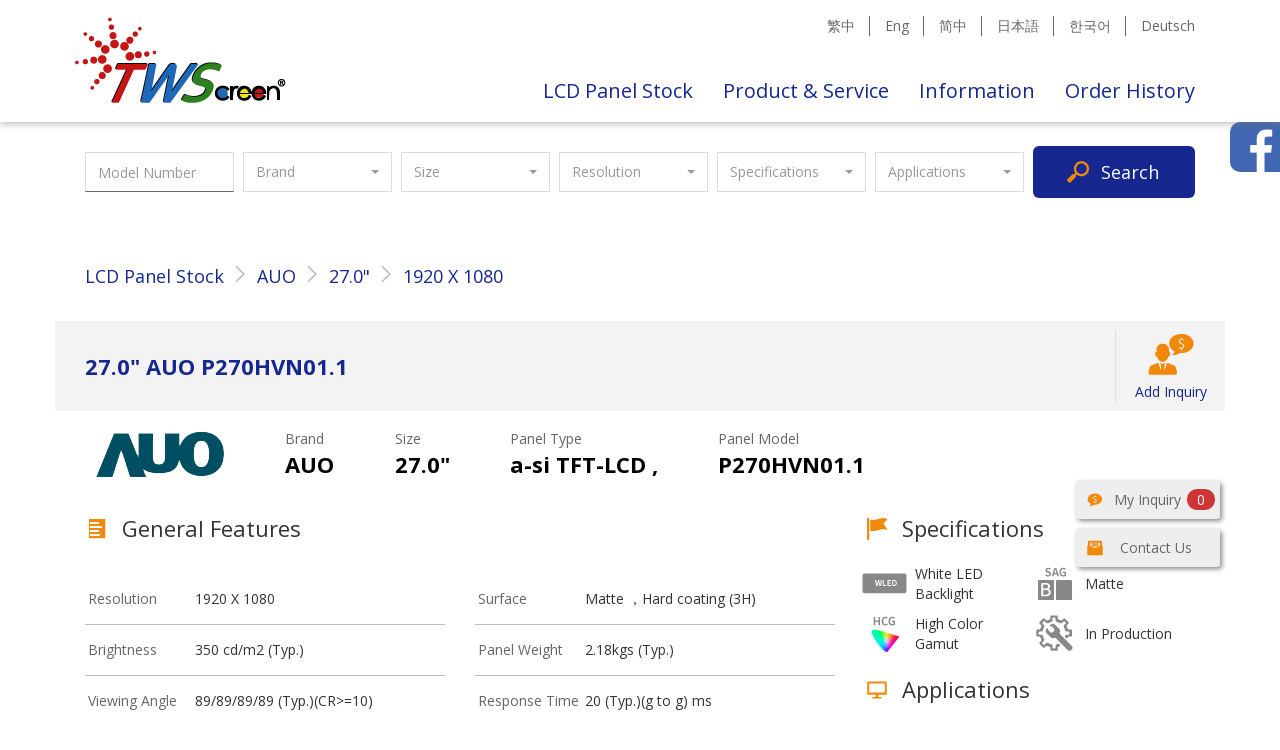

--- FILE ---
content_type: text/html; charset=UTF-8
request_url: https://www.twscreen.com/lcdpanel/23144/auo/p270hvn01.1/27/1920x1080
body_size: 92185
content:
<!DOCTYPE Html>
<Html lang='en'>
	<head>
		<meta charset="utf-8">
		<meta http-equiv="X-UA-Compatible" content="IE=edge">
		<meta name="viewport" content="width=device-width, initial-scale=1.0">
		<title>AUO  27&quot; P270HVN01.1 Specification-Taiwan Screen
</title>
			<meta name="keywords" content=", Light Sensor Board,DVI Cable,OSD KEY Membrane,Projected Capacitive Touch Panel,OCA Bonding OEM,Touch Control Board,self-service kiosk,Assemblying fee,car display,interactive whiteboard,Air Bonding,dP270HVN01.1，27.00&quot;，a-si TFT-LCD ,，1920 X 1080，AUO，P270HVN01.1.pdf,M190ETN01.0,G185HAN01.0,M170ETN01.1,M270HVN02.0,G150XNE-L03,G170ETN01.0,G190EG01 V1,G104XVN01.0,NJ070NA-23A,G065VN01 V2,G104SN03 V5,G1">
		<meta name="csrf-token" content="J6lvquKBD0EVefItfsLaat9FpMgYlT6Re5SOZbPF">
			<meta name="description" content="AUO  27&quot; LCD Panel ，Increase brightness，Add touch，Total solution kits，Customized display，Connector，P270HVN01.1,AUO,Matte,In ProductionHighbrightness LCD Panel,Touch LCD Panel,Raspberry Pi, LCD Module, Graphic LCD Module, TFT LCD, OLED Display, LCD Display, LCD Panels and so on Customized display etc.">
					<meta property="og:type" content="website" />
					<meta property="og:title" content="AUO  27&quot; P270HVN01.1 Specification-Taiwan Screen">
	<meta property="og:url" content="https://www.twscreen.com/lcdpanel/23144/auo/p270hvn01.1/27/1920x1080">
	<meta property="og:site_name" content="Taiwan Screen">
	<meta property="og:description" content="AUO  27&quot; LCD Panel ，Increase brightness，Add touch，Total solution kits，Customized display，Connector，P270HVN01.1,AUO,Matte,In ProductionHighbrightness LCD Panel,Touch LCD Panel,Raspberry Pi, LCD Module, Graphic LCD Module, TFT LCD, OLED Display, LCD Display, LCD Panels and so on Customized display etc.">
					<meta property="og:image" content="https://www.twscreen.com/img/ogimage.png">
			<meta property="og:image:width" content="1200">
			<meta property="og:image:height" content="630">
						<meta property="og:locale" content="en_US" />
						<meta property="og:locale:alternate" content="en_US" />
		<meta property="og:locale:alternate" content="zh_TW" />
		<meta property="og:locale:alternate" content="zh_CN" />
		<meta property="og:locale:alternate" content="ja_JP" />
		<meta property="og:locale:alternate" content="ko_KR" />
		<meta property="og:locale:alternate" content="de_DE" />
		<link rel="canonical" href="https://www.twscreen.com/en/lcdpanel/23144">
			<link rel="alternate" hreflang="en" href="https://www.twscreen.com/en/lcdpanel/23144/auo/p270hvn01.1/27/1920x1080" />
	<link rel="alternate" hreflang="zh-TW" href="https://www.twscreen.com/zh-TW/lcdpanel/23144/auo/p270hvn01.1/27/1920x1080" />
	<link rel="alternate" hreflang="zh-CN" href="https://www.twscreen.com/zh-CN/lcdpanel/23144/auo/p270hvn01.1/27/1920x1080" />
	<link rel="alternate" hreflang="zh" href="https://www.twscreen.com/zh-TW/lcdpanel/23144/auo/p270hvn01.1/27/1920x1080" />
	<link rel="alternate" hreflang="ja" href="https://www.twscreen.com/ja/lcdpanel/23144/auo/p270hvn01.1/27/1920x1080" />
	<link rel="alternate" hreflang="ko" href="https://www.twscreen.com/ko/lcdpanel/23144/auo/p270hvn01.1/27/1920x1080" />
	<link rel="alternate" hreflang="de" href="https://www.twscreen.com/de/lcdpanel/23144/auo/p270hvn01.1/27/1920x1080" />
	<link rel="alternate" hreflang="x-default" href="https://www.twscreen.com/lcdpanel/23144" />
				<link type="image/x-icon" rel="shortcut icon" href="https://www.twscreen.com/favicon.ico">
		<link rel="apple-touch-icon" href="https://www.twscreen.com/img/logo256.png">
		<script> var ISOLDIE = false; </script>
		<!--[if lt IE 10]>
			 <script> var ISOLDIE = true; </script>
		<![endif]-->
		<script>
			 if(ISOLDIE) {
				alert("We do not support IE9 or older browsers, please upgrade your browser.");
				window.location = "http://www.google.com.tw/intl/en/chrome/browser/desktop/";
			 }
		</script>
		<link media="all" type="text/css" rel="stylesheet" href="https://www.twscreen.com/css/app.cssgz?t=1724644681">

		<link media="all" type="text/css" rel="stylesheet" href="https://www.twscreen.com/css/subscribe.css?t=1563213677">

								<!-- Google Tag Manager -->
		<script>(function(w,d,s,l,i){w[l]=w[l]||[];w[l].push({'gtm.start':
		new Date().getTime(),event:'gtm.js'});var f=d.getElementsByTagName(s)[0],
		j=d.createElement(s),dl=l!='dataLayer'?'&l='+l:'';j.async=true;j.src=
		'https://www.googletagmanager.com/gtm.js?id='+i+dl;f.parentNode.insertBefore(j,f);
		})(window,document,'script','dataLayer','GTM-MTRPKGG');</script>
		<!-- End Google Tag Manager -->
					</head>
	<body>
		<!-- Google Tag Manager (noscript) -->
		<noscript><iframe src="https://www.googletagmanager.com/ns.html?id=GTM-MTRPKGG"
		height="0" width="0" style="display:none;visibility:hidden"></iframe></noscript>
		<!-- End Google Tag Manager (noscript) -->
		<!-- Google Tag Manager Must be right after body tag -->
				<div id="floating-fb" class="hidden-print">
	<iframe src="https://www.facebook.com/plugins/page.php?href=https%3A%2F%2Fwww.facebook.com%2FTWScreen2003%2F&tabs=timeline&width=300&height=400&small_header=false&adapt_container_width=true&hide_cover=false&show_facepile=true&appId=550610915347075" width="300" height="400" style="border:none;overflow:hidden" scrolling="no" frameborder="0" allowTransparency="true" allow="encrypted-media"></iframe>
	<div class="fbsidebarbtn"></div>
</div>						<nav class="navbar navbar-default" id="top-banner-navbar">
			<div class="container">
			<!-- Brand and toggle get grouped for better mobile display -->
				<div class="navbar-header">
					<button type="button" class="navbar-toggle collapsed" data-toggle="collapse" data-target="#top-banner-navbar-collapse" aria-expanded="false">
						<span class="sr-only">Toggle navigation</span>
						<span class="icon-bar"></span>
						<span class="icon-bar"></span>
						<span class="icon-bar"></span>
					</button>
					<a class="navbar-brand" href=https://www.twscreen.com title="Taiwan Screen">
						<div class="company-logo">Taiwan Screen</div>
					</a>
				</div>

			<!-- Collect the nav links, forms, and other content for toggling -->
				<div class="collapse navbar-collapse" id="top-banner-navbar-collapse">
					<ul class="nav navbar-nav navbar-right stripe-between color-gray hidden-xs">
							<li><a class="nav-title" href="https://www.twscreen.com/zh-TW/lcdpanel/23144/auo/p270hvn01.1/27/1920x1080">繁中</a></li>
	<li><a class="nav-title" href="https://www.twscreen.com/en/lcdpanel/23144/auo/p270hvn01.1/27/1920x1080">Eng</a></li>
	<li><a class="nav-title" href="https://www.twscreen.com/zh-CN/lcdpanel/23144/auo/p270hvn01.1/27/1920x1080">简中</a></li>
	<li><a class="nav-title" href="https://www.twscreen.com/ja/lcdpanel/23144/auo/p270hvn01.1/27/1920x1080">日本語</a></li>
	<li><a class="nav-title" href="https://www.twscreen.com/ko/lcdpanel/23144/auo/p270hvn01.1/27/1920x1080">한국어</a></li>
	<li><a class="nav-title" href="https://www.twscreen.com/de/lcdpanel/23144/auo/p270hvn01.1/27/1920x1080">Deutsch</a></li>
					</ul>
					<ul class="nav navbar-nav navbar-right stick-to-bottom lang-en">
						<li><a class="nav-title" href=https://www.twscreen.com/lcdpanel/search>LCD Panel Stock</a></li>
						<li class="dropdown">
							<a href="#" class="dropdown-toggle" data-toggle="dropdown" role="button" aria-haspopup="true" aria-expanded="false">Product & Service</a>
							<ul class="dropdown-menu dropdown-menu-left">
																<li><a href="https://www.twscreen.com/otherproduct/type/82">PCAP Touch &amp; RTP Touch (Glass)</a></li>
																<li><a href="https://www.twscreen.com/otherproduct/type/4">Touch Display (PCAP)</a></li>
																<li><a href="https://www.twscreen.com/otherproduct/type/103">Touch Display (RTP)</a></li>
																<li><a href="https://www.twscreen.com/otherproduct/type/70">Smart Touch Panel (HDMI Touch Solution)</a></li>
																<li><a href="https://www.twscreen.com/otherproduct/type/91">Smart Touch Display</a></li>
																<li><a href="https://www.twscreen.com/otherproduct/type/2">LCD Controller Board (AD Board)</a></li>
																<li><a href="https://www.twscreen.com/otherproduct/type/10">LED Backlight Driver Board</a></li>
																<li><a href="https://www.twscreen.com/otherproduct/type/7">LCD Display Kits (Panel + AD Board)</a></li>
																<li><a href="https://www.twscreen.com/otherproduct/type/3">High Brightness  Display</a></li>
															</ul>
						</li>
						<li><a class="nav-title" href=https://www.twscreen.com/news>Information</a></li>
						<li><a class="nav-title" href=https://www.twscreen.com/order-detail>Order History</a></li>
					</ul>
				</div><!-- /.navbar-collapse -->
			</div><!-- /.container-fluid -->
		</nav>
		
		<div id="search-for-more" class="hidden-print">
	<script>
	    var searchbaseurl = "https://www.twscreen.com/lcdpanel/search";
	</script>
	<div class="container">
		<form>
			<div class="input-keyword">
				<input type="text" name="keyword" value="" placeholder="Model Number" title="Model Number">
			</div>
			<div class="select-brand">
				<select class="selectpicker" title="Brand" data-live-search="true">
					<option value="0">All brands</option>
										<option value="4" >AUO</option>
										<option value="19" >Innolux</option>
										<option value="33" >LG Display</option>
										<option value="20" >Samsung</option>
										<option value="5" >HannStar</option>
										<option value="2" >CPT</option>
										<option value="36" >BOE</option>
										<option value="23" >IVO</option>
										<option value="15" >Tianma</option>
										<option value="29" >Hitachi</option>
										<option value="22" >TOSHIBA</option>
										<option value="11" >CMO</option>
										<option value="10" >MITSUBISHI</option>
										<option value="9" >SHARP</option>
										<option value="28" >NEC</option>
										<option value="30" >Panasonic</option>
										<option value="32" >LUMINEQ</option>
										<option value="39" >CEC</option>
										<option value="50" >CSOT</option>
										<option value="59" >JDI</option>
										<option value="3" >PVI</option>
										<option value="8" >NLT</option>
										<option value="6" >KOE</option>
										<option value="179" >hkc</option>
										<option value="178" >lhd</option>
										<option value="177" >edo</option>
										<option value="174" >TWS</option>
										<option value="155" >lg electronics</option>
										<option value="154" >goldstar</option>
										<option value="153" >qisda</option>
										<option value="152" >lg semicon</option>
										<option value="151" >yzgl</option>
										<option value="150" >hantuway</option>
										<option value="149" >rise</option>
										<option value="148" >sdp</option>
										<option value="147" >displayeasy</option>
										<option value="146" >laibao</option>
										<option value="145" >ctc</option>
										<option value="144" >mitsubishi mdti</option>
										<option value="125" >philips</option>
										<option value="123" >toshiba mobile display</option>
										<option value="119" >kopin</option>
										<option value="118" >forhouse</option>
										<option value="117" >jouyuet</option>
										<option value="116" >cdtech</option>
										<option value="115" >alps</option>
										<option value="114" >lg lcd inc.</option>
										<option value="113" >rayken</option>
										<option value="112" >planar</option>
										<option value="111" >zenyo</option>
										<option value="110" >boect</option>
										<option value="109" >hosiden</option>
										<option value="108" >xl</option>
										<option value="107" >sii</option>
										<option value="106" >duobond</option>
										<option value="104" >powertip</option>
										<option value="103" >sti</option>
										<option value="101" >byd</option>
										<option value="100" >UNIPAC</option>
										<option value="99" >giantplus</option>
										<option value="98" >smarterglass</option>
										<option value="97" >nan ya</option>
										<option value="96" >Varitronix</option>
										<option value="95" >edt</option>
										<option value="94" >SONY</option>
										<option value="93" >jct</option>
										<option value="92" >irico</option>
										<option value="91" >funai</option>
										<option value="90" >vitrolight</option>
										<option value="89" >Arima</option>
										<option value="88" >urt</option>
										<option value="87" >lt</option>
										<option value="86" >imes</option>
										<option value="85" >CITIZEN</option>
										<option value="84" >crd</option>
										<option value="83" >truly</option>
										<option value="82" >sebo</option>
										<option value="81" >berise</option>
										<option value="80" >EPSON</option>
										<option value="78" >sva-nec</option>
										<option value="77" >dlc</option>
										<option value="76" >IPS alpha</option>
										<option value="75" >s-lcd</option>
										<option value="74" >Hyundai</option>
										<option value="73" >LITEMAX</option>
										<option value="57" >SMD</option>
										<option value="53" >FUJITSU</option>
										<option value="52" >NONE</option>
										<option value="51" >Pixel Qi</option>
										<option value="49" >CHILIN</option>
										<option value="48" >Hisense</option>
										<option value="47" >ORTUSTECH</option>
										<option value="46" >BriView</option>
										<option value="45" >ROGIN</option>
										<option value="44" >QUANTA</option>
										<option value="43" >RAKEN</option>
										<option value="42" >TPO</option>
										<option value="38" >AU</option>
										<option value="37" >BOE Hydis</option>
										<option value="35" >IBM</option>
										<option value="34" >IDTech</option>
										<option value="31" >CASIO</option>
										<option value="27" >OPTREX</option>
										<option value="26" >SANYO</option>
										<option value="25" >TORISAN</option>
										<option value="24" >KYOCERA</option>
										<option value="21" >TMD</option>
										<option value="18" >AMP</option>
										<option value="17" >aptus</option>
										<option value="16" >Amson</option>
										<option value="13" >Hydis</option>
										<option value="12" >LG Philips</option>
										<option value="7" >Data Image</option>
										<option value="1" >RiT</option>
									</select>
			</div>
			<div class="select-size">
				<select class="selectpicker" title="Size" data-live-search="true">
					<option value="0">All sizes</option>
										<option value="165" >0.2"</option>
										<option value="198" >1.0"</option>
										<option value="168" >1.1"</option>
										<option value="202" >1.5"</option>
										<option value="203" >1.6"</option>
										<option value="204" >1.7"</option>
										<option value="153" >3.5"</option>
										<option value="161" >3.7"</option>
										<option value="154" >4.0"</option>
										<option value="159" >4.1"</option>
										<option value="160" >4.2"</option>
										<option value="151" >4.3"</option>
										<option value="192" >4.4"</option>
										<option value="184" >4.5"</option>
										<option value="193" >4.6"</option>
										<option value="173" >4.7"</option>
										<option value="157" >4.8"</option>
										<option value="191" >4.9"</option>
										<option value="146" >5.0"</option>
										<option value="183" >5.1"</option>
										<option value="179" >5.2"</option>
										<option value="181" >5.3"</option>
										<option value="162" >5.4"</option>
										<option value="155" >5.5"</option>
										<option value="150" >5.6"</option>
										<option value="144" >5.7"</option>
										<option value="180" >5.8"</option>
										<option value="188" >5.9"</option>
										<option value="148" >6.0"</option>
										<option value="176" >6.1"</option>
										<option value="182" >6.2"</option>
										<option value="149" >6.3"</option>
										<option value="1" >6.4"</option>
										<option value="2" >6.5"</option>
										<option value="178" >6.8"</option>
										<option value="195" >6.9"</option>
										<option value="3" >7.0"</option>
										<option value="112" >7.1"</option>
										<option value="4" >7.2"</option>
										<option value="116" >7.3"</option>
										<option value="120" >7.4"</option>
										<option value="5" >7.5"</option>
										<option value="92" >7.7"</option>
										<option value="6" >7.8"</option>
										<option value="76" >7.9"</option>
										<option value="7" >8.0"</option>
										<option value="106" >8.1"</option>
										<option value="110" >8.2"</option>
										<option value="139" >8.3"</option>
										<option value="8" >8.4"</option>
										<option value="9" >8.5"</option>
										<option value="142" >8.7"</option>
										<option value="79" >8.8"</option>
										<option value="10" >8.9"</option>
										<option value="11" >9.0"</option>
										<option value="119" >9.1"</option>
										<option value="77" >9.2"</option>
										<option value="64" >9.4"</option>
										<option value="133" >9.5"</option>
										<option value="12" >9.6"</option>
										<option value="66" >9.7"</option>
										<option value="99" >9.8"</option>
										<option value="13" >10.0"</option>
										<option value="14" >10.1"</option>
										<option value="15" >10.2"</option>
										<option value="127" >10.3"</option>
										<option value="16" >10.4"</option>
										<option value="177" >10.5"</option>
										<option value="63" >10.6"</option>
										<option value="96" >10.8"</option>
										<option value="88" >11.0"</option>
										<option value="72" >11.1"</option>
										<option value="17" >11.3"</option>
										<option value="167" >11.4"</option>
										<option value="18" >11.6"</option>
										<option value="216" >11.8"</option>
										<option value="82" >12.0"</option>
										<option value="19" >12.1"</option>
										<option value="130" >12.2"</option>
										<option value="20" >12.3"</option>
										<option value="128" >12.4"</option>
										<option value="49" >12.5"</option>
										<option value="140" >12.6"</option>
										<option value="166" >12.8"</option>
										<option value="145" >12.9"</option>
										<option value="102" >13.0"</option>
										<option value="21" >13.1"</option>
										<option value="22" >13.3"</option>
										<option value="91" >13.4"</option>
										<option value="59" >13.5"</option>
										<option value="186" >13.6"</option>
										<option value="126" >13.8"</option>
										<option value="213" >13.9"</option>
										<option value="23" >14.0"</option>
										<option value="24" >14.1"</option>
										<option value="78" >14.2"</option>
										<option value="185" >14.3"</option>
										<option value="115" >14.4"</option>
										<option value="98" >14.5"</option>
										<option value="109" >14.9"</option>
										<option value="25" >15.0"</option>
										<option value="52" >15.1"</option>
										<option value="80" >15.2"</option>
										<option value="89" >15.3"</option>
										<option value="26" >15.4"</option>
										<option value="57" >15.5"</option>
										<option value="27" >15.6"</option>
										<option value="85" >15.7"</option>
										<option value="171" >15.8"</option>
										<option value="90" >15.9"</option>
										<option value="48" >16.0"</option>
										<option value="60" >16.1"</option>
										<option value="68" >16.4"</option>
										<option value="74" >16.5"</option>
										<option value="209" >16.6"</option>
										<option value="81" >16.8"</option>
										<option value="28" >17.0"</option>
										<option value="29" >17.1"</option>
										<option value="54" >17.3"</option>
										<option value="131" >17.4"</option>
										<option value="111" >17.5"</option>
										<option value="108" >18.0"</option>
										<option value="30" >18.1"</option>
										<option value="65" >18.4"</option>
										<option value="51" >18.5"</option>
										<option value="31" >19.0"</option>
										<option value="84" >19.1"</option>
										<option value="105" >19.2"</option>
										<option value="117" >19.4"</option>
										<option value="32" >19.5"</option>
										<option value="75" >19.6"</option>
										<option value="58" >19.7"</option>
										<option value="33" >20.0"</option>
										<option value="34" >20.1"</option>
										<option value="113" >20.3"</option>
										<option value="147" >20.7"</option>
										<option value="86" >20.8"</option>
										<option value="138" >20.9"</option>
										<option value="35" >21.0"</option>
										<option value="73" >21.2"</option>
										<option value="53" >21.3"</option>
										<option value="129" >21.4"</option>
										<option value="36" >21.5"</option>
										<option value="83" >21.6"</option>
										<option value="122" >21.8"</option>
										<option value="62" >22.0"</option>
										<option value="95" >22.2"</option>
										<option value="97" >22.5"</option>
										<option value="208" >22.9"</option>
										<option value="37" >23.0"</option>
										<option value="107" >23.1"</option>
										<option value="212" >23.2"</option>
										<option value="211" >23.5"</option>
										<option value="69" >23.6"</option>
										<option value="141" >23.7"</option>
										<option value="38" >23.8"</option>
										<option value="39" >24.0"</option>
										<option value="194" >24.4"</option>
										<option value="101" >24.5"</option>
										<option value="93" >25.0"</option>
										<option value="50" >25.5"</option>
										<option value="40" >26.0"</option>
										<option value="118" >26.5"</option>
										<option value="67" >27.0"</option>
										<option value="56" >27.5"</option>
										<option value="215" >27.6"</option>
										<option value="132" >27.8"</option>
										<option value="61" >28.0"</option>
										<option value="125" >28.1"</option>
										<option value="94" >28.3"</option>
										<option value="70" >28.6"</option>
										<option value="136" >28.7"</option>
										<option value="104" >29.0"</option>
										<option value="114" >29.3"</option>
										<option value="71" >29.5"</option>
										<option value="41" >30.0"</option>
										<option value="42" >30.4"</option>
										<option value="121" >31.0"</option>
										<option value="43" >31.5"</option>
										<option value="87" >32.0"</option>
										<option value="205" >33.0"</option>
										<option value="214" >33.8"</option>
										<option value="44" >34.0"</option>
										<option value="103" >35.0"</option>
										<option value="100" >36.5"</option>
										<option value="137" >36.6"</option>
										<option value="55" >37.0"</option>
										<option value="124" >37.2"</option>
										<option value="199" >37.5"</option>
										<option value="123" >38.0"</option>
										<option value="134" >38.2"</option>
										<option value="45" >39.0"</option>
										<option value="46" >40.0"</option>
										<option value="135" >41.5"</option>
										<option value="47" >42.0"</option>
										<option value="172" >43.0"</option>
										<option value="200" >44.5"</option>
										<option value="163" >46.0"</option>
										<option value="156" >47.0"</option>
										<option value="187" >48.0"</option>
										<option value="210" >48.5"</option>
										<option value="152" >49.0"</option>
										<option value="207" >49.5"</option>
										<option value="217" >55.0"</option>
										<option value="158" >65.0"</option>
										<option value="201" >308.0"</option>
									</select>
			</div>
			<div class="select-resolution">
				<select class="selectpicker" title="Resolution" data-live-search="true">
					<option value="0">All resolutions</option>
										<option value="25" >2560 X 1080</option>
										<option value="24" >400 X 240</option>
										<option value="23" >1920 X 720</option>
										<option value="22" >2560 X 1600</option>
										<option value="21" >1680 X 1050</option>
										<option value="20" >1400 X 1050</option>
										<option value="19" >800 X 1280</option>
										<option value="18" >1440 X 900</option>
										<option value="17" >1280 X 422</option>
										<option value="16" >3280 X 2048</option>
										<option value="15" >1600 X 900</option>
										<option value="14" >1920 X 1200</option>
										<option value="13" >640 X 480</option>
										<option value="12" >1600 X 1200</option>
										<option value="11" >1024 X 768</option>
										<option value="10" >800 X 600</option>
										<option value="9" >1024 X 600</option>
										<option value="8" >1280 X 800</option>
										<option value="7" >1280 X 1024</option>
										<option value="6" >1366 X 768</option>
										<option value="5" >1920 X 1080</option>
										<option value="4" >800 X 480</option>
										<option value="3" >1280 X 768</option>
										<option value="2" >480 X 234</option>
										<option value="27" >3840 X 2160</option>
										<option value="28" >1280 X 248</option>
										<option value="29" >2048 X 1536</option>
										<option value="30" >1024 X 576</option>
										<option value="31" >1600 X 768</option>
										<option value="32" >1280 X 720</option>
										<option value="33" >2880 X 1620</option>
										<option value="34" >3000 X 2000</option>
										<option value="35" >1920 X 360</option>
										<option value="36" >640 X 220</option>
										<option value="37" >1680 X 342</option>
										<option value="38" >400 X 234</option>
										<option value="39" >1366 X 254</option>
										<option value="40" >1920 X 540</option>
										<option value="41" >854 X 480</option>
										<option value="42" >5120 X 2880</option>
										<option value="43" >600 X 800</option>
										<option value="44" >1200 X 1920</option>
										<option value="45" >800 X 256</option>
										<option value="46" >2560 X 1440</option>
										<option value="47" >768 X 1024</option>
										<option value="48" >640 X 240</option>
										<option value="49" >640 X 468</option>
										<option value="50" >1152 X 768</option>
										<option value="51" >1366 X 378</option>
										<option value="52" >640 X 234</option>
										<option value="53" >480 X 220</option>
										<option value="54" >3440 X 1440</option>
										<option value="55" >320 X 234</option>
										<option value="56" >640 X 200</option>
										<option value="57" >1920 X 340</option>
										<option value="58" >480 X 240</option>
										<option value="59" >1280 X 645</option>
										<option value="60" >2160 X 1440</option>
										<option value="61" >720 X 480</option>
										<option value="62" >1536 X 2048</option>
										<option value="63" >1200 X 1600</option>
										<option value="64" >466 X 350</option>
										<option value="65" >2560 X 2048</option>
										<option value="66" >1440 X 960</option>
										<option value="67" >1920 X 480</option>
										<option value="68" >480 X 800</option>
										<option value="69" >1280 X 960</option>
										<option value="70" >1920 X 1280</option>
										<option value="71" >1280 X 480</option>
										<option value="72" >1280 X 600</option>
										<option value="73" >1280 X 390</option>
										<option value="74" >2400 X 1600</option>
										<option value="75" >960 X 540</option>
										<option value="76" >2736 X 1824</option>
										<option value="77" >1680 X 945</option>
										<option value="78" >1280 X 320</option>
										<option value="79" >1920 X 708</option>
										<option value="80" >1792 X 768</option>
										<option value="81" >1920 X 710</option>
										<option value="82" >1680 X 472</option>
										<option value="83" >512 X 128</option>
										<option value="84" >1920 X 1920</option>
										<option value="85" >1280 X 505</option>
										<option value="86" >822 X 260</option>
										<option value="87" >3200 X 1800</option>
										<option value="88" >600 X 1024</option>
										<option value="89" >1080 X 1920</option>
										<option value="90" >1600 X 1024</option>
										<option value="91" >4096 X 2160</option>
										<option value="92" >1366 X 232</option>
										<option value="93" >1024 X 502</option>
										<option value="94" >320 X 240</option>
										<option value="95" >1366 X 1024</option>
										<option value="96" >1200 X 900</option>
										<option value="97" >2880 X 1800</option>
										<option value="98" >900 X 1440</option>
										<option value="99" >1366 X 475</option>
										<option value="100" >480 X 210</option>
										<option value="101" >1280 X 854</option>
										<option value="102" >1920 X 570</option>
										<option value="103" >2560 X 1616</option>
										<option value="104" >720 X 1280</option>
										<option value="105" >480 X 468</option>
										<option value="106" >2048 X 1152</option>
										<option value="107" >2048 X 2048</option>
										<option value="108" >1440 X 540</option>
										<option value="109" >1366 X 374</option>
										<option value="110" >1024 X 273</option>
										<option value="111" >1024 X 310</option>
										<option value="112" >1920 X 388</option>
										<option value="113" >1920 X 502</option>
										<option value="114" >800 X 300</option>
										<option value="115" >1600 X 2560</option>
										<option value="116" >480 X 640</option>
										<option value="117" >640 X 400</option>
										<option value="118" >1366 X 256</option>
										<option value="119" >1366 X 400</option>
										<option value="120" >536 X 328</option>
										<option value="121" >960 X 1280</option>
										<option value="122" >640 X 640</option>
										<option value="123" >1920 X 510</option>
										<option value="124" >852 X 480</option>
										<option value="125" >1366 X 384</option>
										<option value="126" >1366 X 415</option>
										<option value="127" >1366 X 800</option>
										<option value="128" >480 X 320</option>
										<option value="129" >1920 X 290</option>
										<option value="130" >1280 X 242</option>
										<option value="131" >1280 X 120</option>
										<option value="132" >2048 X 2560</option>
										<option value="133" >960 X 960</option>
										<option value="134" >2880 X 1920</option>
										<option value="135" >1366 X 419</option>
										<option value="136" >1050 X 1400</option>
										<option value="137" >1200 X 800</option>
										<option value="138" >1920 X 358</option>
										<option value="139" >1920 X 560</option>
										<option value="141" >2560 X 1700</option>
										<option value="142" >520 X 288</option>
										<option value="143" >1440 X 2560</option>
										<option value="144" >480 X 272</option>
										<option value="145" >560 X 220</option>
										<option value="146" >240 X 320</option>
										<option value="147" >480 X 854</option>
										<option value="148" >540 X 960</option>
										<option value="149" >38403 X 2160</option>
										<option value="150" >768 X 1280</option>
										<option value="151" >240 X 128</option>
										<option value="152" >7680 X 4320</option>
										<option value="153" >428 X 240</option>
										<option value="154" >480 X 360</option>
										<option value="155" >1024 X 480</option>
										<option value="156" >320 X 200</option>
										<option value="157" >768 X 128</option>
										<option value="158" >480 X 290</option>
										<option value="159" >256 X 64</option>
										<option value="160" >128 X 128</option>
										<option value="161" >800 X 92</option>
										<option value="162" >1920 X 1080</option>
										<option value="163" >480 X 480</option>
										<option value="164" >320 X 220</option>
										<option value="165" >1280 X 400</option>
										<option value="166" >1280 X 540</option>
										<option value="167" >256 X 128</option>
										<option value="168" >1800 X 1080</option>
										<option value="169" >160 X 128</option>
										<option value="170" >1280 X 370</option>
										<option value="171" >2560 X 1536</option>
										<option value="172" >1280 X 512</option>
										<option value="173" >1280 X 420</option>
										<option value="174" >1920 X 1080</option>
										<option value="175" >400 X 96</option>
										<option value="176" >1920 X 1152</option>
										<option value="177" >3840 X 720</option>
										<option value="178" >320 X 150</option>
										<option value="179" >640 X 350</option>
										<option value="180" >240 X 64</option>
										<option value="181" >320 X 96</option>
										<option value="182" >640 X 360</option>
										<option value="183" >960 X 640</option>
										<option value="184" >720 X 240</option>
										<option value="185" >257 X 240</option>
										<option value="186" >960 X 160</option>
										<option value="187" >888 X 408</option>
										<option value="188" >432 X 96</option>
										<option value="189" >719 X 234</option>
										<option value="190" >240 X 240</option>
										<option value="191" >1366 X 238</option>
										<option value="192" >1680 X 340</option>
										<option value="193" >1920 X 132</option>
										<option value="194" >4096 X 2304</option>
										<option value="195" >1920 X 158</option>
										<option value="196" >3840 X 1600</option>
										<option value="197" >1620 X 1080</option>
										<option value="198" >320 X 320</option>
										<option value="199" >5120 X 2160</option>
										<option value="200" >5120 X 1440</option>
										<option value="201" >840 X 480</option>
										<option value="202" >3840 X 1080</option>
										<option value="203" >3840 X 160</option>
										<option value="204" >720 X 720</option>
										<option value="205" >2880 X 158</option>
										<option value="206" >1920 X 165</option>
										<option value="207" >3240 X 2160</option>
										<option value="208" >1280 X 272</option>
										<option value="209" >2160 X 1080</option>
										<option value="210" >1280 X 640</option>
										<option value="211" >1366 X 912</option>
										<option value="212" >2340 X 1080</option>
										<option value="213" >720167 X 1920</option>
										<option value="214" >2000277 X 3000</option>
										<option value="215" >54054 X 1920</option>
										<option value="216" >800149 X 1280</option>
										<option value="217" >1080127 X 1920</option>
										<option value="218" >480134 X 800</option>
										<option value="219" >800217 X 480</option>
										<option value="220" >1080141 X 1920</option>
										<option value="221" >7682105 X 10242</option>
										<option value="222" >1824267 X 2736</option>
										<option value="223" >768129 X 1366</option>
										<option value="224" >1440109 X 3440</option>
										<option value="225" >1080102 X 1920</option>
										<option value="226" >800113 X 1280</option>
										<option value="227" >1600235 X 2400</option>
										<option value="228" >2160283 X 3840</option>
										<option value="229" >108055 X 1920</option>
										<option value="230" >768123 X 1024</option>
										<option value="231" >600119 X 800</option>
										<option value="232" >1920283 X 1200</option>
										<option value="233" >1280150 X 800</option>
										<option value="234" >1080218 X 1920</option>
										<option value="235" >1200100 X 1920</option>
										<option value="236" >216090 X 3840</option>
										<option value="237" >768135 X 1366</option>
										<option value="238" >768112 X 1366</option>
										<option value="239" >1280153 X 960</option>
										<option value="240" >60096 X 800</option>
										<option value="241" >720200 X 1920</option>
										<option value="242" >600125 X 800</option>
										<option value="243" >2160332 X 3840</option>
										<option value="244" >234125 X 480</option>
										<option value="245" >480194 X 840</option>
										<option value="246" >1080137 X 1920</option>
										<option value="247" >108046 X 1920</option>
										<option value="248" >102486 X 1280</option>
										<option value="249" >1080139 X 1920</option>
										<option value="250" >720594 X 1920</option>
										<option value="251" >480188 X 800</option>
										<option value="252" >108089 X 1920</option>
										<option value="253" >6447 X 240</option>
										<option value="254" >1440185 X 2160</option>
										<option value="255" >108045 X 1920</option>
										<option value="256" >480133 X 800</option>
										<option value="257" >120090 X 1920</option>
										<option value="258" >2400508 X 3840</option>
										<option value="259" >600148 X 1024</option>
										<option value="260" >768118 X 1366</option>
										<option value="261" >515157 X 1920</option>
										<option value="262" >1280296 X 720</option>
										<option value="263" >1440108 X 2560</option>
										<option value="264" >76885 X 1024</option>
										<option value="265" >108081 X 1920</option>
										<option value="266" >2160103 X 3840</option>
										<option value="267" >600169 X 1024</option>
										<option value="268" >480116 X 800</option>
										<option value="269" >120094 X 1920</option>
										<option value="270" >80098 X 1280</option>
										<option value="271" >1080157 X 1920</option>
										<option value="272" >1504201 X 2256</option>
										<option value="273" >1080166 X 1920</option>
										<option value="274" >1440106 X 3440</option>
										<option value="275" >1920423 X 1080</option>
										<option value="276" >1200224 X 1920</option>
										<option value="277" >102490 X 1280</option>
										<option value="278" >1920225 X 1200</option>
										<option value="279" >144084 X 2304</option>
										<option value="280" >480107 X 640</option>
										<option value="281" >272131 X 480</option>
										<option value="282" >480141 X 640</option>
										<option value="283" >720163 X 1280</option>
										<option value="284" >108051 X 1920</option>
										<option value="285" >848 X 848</option>
										<option value="286" >768100 X 1366</option>
										<option value="287" >1440210 X 2560</option>
										<option value="288" >1280 X 92</option>
										<option value="289" >3840 X 1100</option>
										<option value="290" >1080 X 1080</option>
										<option value="291" >1080 X 880</option>
										<option value="292" >2240 X 1400</option>
										<option value="293" >1920 X 515</option>
										<option value="294" >2000 X 1200</option>
										<option value="295" >800 X 800</option>
										<option value="296" >1520 X 720</option>
										<option value="297" >2176 X 1600</option>
										<option value="298" >2048120 X 1536</option>
										<option value="299" >3840 X 2400</option>
										<option value="300" >2560 X 720</option>
										<option value="301" >2880 X 2560</option>
										<option value="302" >2256 X 1504</option>
									</select>
			</div>
			<div class="select-spec">
				<select class="selectpicker" title="Specifications" data-live-search="true">
					<option value="0">All specifications</option>
										<option value="37" >Full HD</option>
										<option value="1" >High Color Gamut</option>
										<option value="2" >Matte</option>
										<option value="3" >Glossy</option>
										<option value="4" >Wide View Angle</option>
										<option value="5" >Landscape Type</option>
										<option value="6" >Ultra Hight Brightness</option>
										<option value="7" >White LED Backlight</option>
										<option value="8" >Wide Temperature</option>
										<option value="9" >Bar Display</option>
										<option value="10" >360 Reverse</option>
										<option value="11" >180 Reverse</option>
										<option value="12" >Vibration Resistance</option>
										<option value="13" >3D Display</option>
										<option value="14" >Portrait Type</option>
										<option value="15" >Lamp &gt; 50K Hours</option>
										<option value="16" >Lamp &gt; 70K Hours</option>
										<option value="17" >120Hz</option>
										<option value="18" >Wide Aspect Ratio</option>
										<option value="19" >eDP Interface</option>
										<option value="20" >Adobe RGB</option>
										<option value="21" >RGB LED Back Light</option>
										<option value="22" >IPS</option>
										<option value="23" >S-IPS</option>
										<option value="24" >In Production</option>
										<option value="36" >4K2K</option>
										<option value="25" >Signal Interface Reverse</option>
									</select>
			</div>
			<div class="select-application">
				<select class="selectpicker" title="Applications" data-live-search="true">
					<option value="0">All applications</option>
										<option value="48" >Slot Machine</option>
										<option value="47" >AD Computer</option>
										<option value="46" >Rugged Computer</option>
										<option value="45" >POS</option>
										<option value="44" >Instrumentation</option>
										<option value="43" >Sports Equipment</option>
										<option value="42" >Learning Materials</option>
										<option value="41" >Communication</option>
										<option value="39" >Appliances</option>
										<option value="38" >Counter</option>
										<option value="37" >Ad screen</option>
										<option value="36" >Whiteboard</option>
										<option value="35" >Transparent panel</option>
										<option value="34" >TV Wall</option>
										<option value="33" >E-book</option>
										<option value="31" >Internet Phone</option>
										<option value="29" >Handheld TV</option>
										<option value="28" >Navigation Equipment</option>
										<option value="27" >Photo Printer</option>
										<option value="26" >Handheld Device</option>
										<option value="25" >PDA</option>
										<option value="24" >Digital Video</option>
										<option value="23" >Smart Watch</option>
										<option value="22" >Smart Bracelet</option>
										<option value="21" >Digital Camera</option>
										<option value="20" >Mobile Phone</option>
										<option value="19" >Door Phone</option>
										<option value="18" >Medical</option>
										<option value="17" >Game Console</option>
										<option value="16" >Projector</option>
										<option value="15" >KIOSK</option>
										<option value="14" >DVD Player</option>
										<option value="13" >Digital Photo Frame</option>
										<option value="10" >MID</option>
										<option value="8" >MP4</option>
										<option value="7" >Tablet Computer</option>
										<option value="6" >Industrial PC</option>
										<option value="5" >TV</option>
										<option value="4" >Monitor</option>
										<option value="3" >Car TV</option>
										<option value="2" >Net Book </option>
										<option value="1" >Laptop</option>
									</select>
			</div>
			<div class="search-button">
				<div class="search-icon"></div>
				<button type="button" class="btn btn-default submit">Search</button>
			</div>
		</form>
	</div>
</div><div id="panel-information" itemscope itemtype="http://schema.org/Product" data-id="23144" data-pn="P270HVN01.1">
	<meta itemprop="url" content="https://www.twscreen.com/lcdpanel/23144/auo/p270hvn01.1/27/1920x1080" />
	<div class="container">
		<ol class="breadcrumb hidden-print" itemscope itemtype="http://schema.org/BreadcrumbList">
			<li itemprop="itemListElement" itemscope itemtype="http://schema.org/ListItem"><a itemprop="item" href="https://www.twscreen.com/lcdpanel/search"><span itemprop="name">LCD Panel Stock</span></a><meta itemprop="position" content="1" /></li>
			<li itemprop="itemListElement" itemscope itemtype="http://schema.org/ListItem"><a itemprop="item" href="https://www.twscreen.com/lcdpanel/search?brand=4"><span itemprop="name">AUO</span></a><meta itemprop="position" content="2" /></li>
			<li itemprop="itemListElement" itemscope itemtype="http://schema.org/ListItem"><a itemprop="item" href="https://www.twscreen.com/lcdpanel/search?brand=4&amp;size=67"><span itemprop="name">27.0"</span></a><meta itemprop="position" content="3" /></li>
			<li itemprop="itemListElement" itemscope itemtype="http://schema.org/ListItem"><a itemprop="item" href="https://www.twscreen.com/lcdpanel/search?brand=4&amp;size=67&amp;resolution=5"><span itemprop="name">1920 X 1080</span></a><meta itemprop="position" content="4" /></li>
		</ol>
		<div class="panel-title">
			<div class="panel-name" itemprop="name"><h1>27.0&quot; AUO P270HVN01.1</h1></div>
						<div class="ask-price hidden-xs hidden-print" title="Add Inquiry" data-id="23144" data-pn="P270HVN01.1">
				<div class="ask-price-icon"></div>
				<div>Add Inquiry</div>
			</div>
		</div>
		<div class="panel-main-info">
						<meta itemprop="logo" content="https://d15at2k9hv3r3i.cloudfront.net/brandimages/auo.png" />
			<div class="brand-logo hidden-md hidden-sm hidden-xs" data-url="https://d15at2k9hv3r3i.cloudfront.net/brandimages/auo.png"></div>
						<div class="brand">
				<div class="title">Brand</div>
				<div class="value" itemprop="brand">AUO</div>
			</div>
			<div class="size" itemprop="additionalProperty" itemscope itemtype="http://schema.org/PropertyValue">
				<div class="title" itemprop="name">Size</div>
				<div class="value" itemprop="value">27.0"</div>
			</div>
			<div class="panel-type">
				<div class="title">Panel Type</div>
				<div class="value" itemprop="category">a-si TFT-LCD ,</div>
			</div>
			<div class="panel-serial">
				<div class="title">Panel Model</div>
				<div class="value" itemprop="model">P270HVN01.1</div>
			</div>
									<div class="ask-price hidden-sm hidden-md hidden-lg hidden-print alone" title="Add Inquiry" data-id="23144" data-pn="P270HVN01.1">
				<div class="ask-price-icon"></div>
				<div>Add Inquiry</div>
			</div>
		</div>
		<div class="panel-feature lang-en">
			<div class="panel-general-feature">
				<div class="panel-general-feature-title">General Features</div>
				<div class="panel-general-feature-content">	
									
					<div class="panel-general-feature-left">
																		<div class="panel-general-feature-item" itemprop="additionalProperty" itemscope itemtype="http://schema.org/PropertyValue">
							<div class="title" itemprop="name">Resolution</div>
							<div class="value" itemprop="value">1920 X 1080</div>
						</div>
																								<div class="panel-general-feature-item" itemprop="additionalProperty" itemscope itemtype="http://schema.org/PropertyValue">
							<div class="title" itemprop="name">Brightness</div>
							<div class="value" itemprop="value">350 cd/m2 (Typ.)</div>
						</div>
																								<div class="panel-general-feature-item" itemprop="additionalProperty" itemscope itemtype="http://schema.org/PropertyValue">
							<div class="title" itemprop="name">Viewing Angle</div>
							<div class="value" itemprop="value">89/89/89/89 (Typ.)(CR&gt;=10) </div>
						</div>
																								<div class="panel-general-feature-item" itemprop="additionalProperty" itemscope itemtype="http://schema.org/PropertyValue">
							<div class="title" itemprop="name">Contrast Ratio</div>
							<div class="value" itemprop="value">3000:1 (Typ.) (tm)  </div>
						</div>
																								<div class="panel-general-feature-item" itemprop="additionalProperty" itemscope itemtype="http://schema.org/PropertyValue">
							<div class="title" itemprop="name">Display Colors</div>
							<div class="value" itemprop="value">16.7m , 90% ntsc</div>
						</div>
																								<div class="panel-general-feature-item" itemprop="additionalProperty" itemscope itemtype="http://schema.org/PropertyValue">
							<div class="title" itemprop="name">Pixel Format</div>
							<div class="value" itemprop="value">RGB Vertical Stripe  </div>
						</div>
																								<div class="panel-general-feature-item" itemprop="additionalProperty" itemscope itemtype="http://schema.org/PropertyValue">
							<div class="title" itemprop="name">Display Area</div>
							<div class="value" itemprop="value">597.6 X 336.15(mm)</div>
						</div>
																														<div class="panel-general-feature-item" itemprop="additionalProperty" itemscope itemtype="http://schema.org/PropertyValue">
							<div class="title" itemprop="name">Display Mode</div>
							<div class="value" itemprop="value">amva， Normally Black ， Transmissive </div>
						</div>
																								<div class="panel-general-feature-item" itemprop="additionalProperty" itemscope itemtype="http://schema.org/PropertyValue">
							<div class="title" itemprop="name">Lamp Type</div>
							<div class="value" itemprop="value">WLED  15s4p  , 30k Hours  ,  Without Driver </div>
						</div>
																														<div class="panel-general-feature-item" itemprop="additionalProperty" itemscope itemtype="http://schema.org/PropertyValue">
							<div class="title" itemprop="name">Outline Size</div>
							<div class="value" itemprop="value">613.6 X 356.85 X 10.5(mm)</div>
						</div>
																	</div>
					<div class="panel-general-feature-right">
																														<div class="panel-general-feature-item" itemprop="additionalProperty" itemscope itemtype="http://schema.org/PropertyValue">
							<div class="title" itemprop="name">Surface</div>
							<div class="value" itemprop="value"> Matte ，Hard coating (3H)</div>
						</div>
																														<div class="panel-general-feature-item">
							<div class="title">Panel Weight</div>
							<div class="value" itemprop="weight">2.18kgs (Typ.) </div>
						</div>
																														<div class="panel-general-feature-item" itemprop="additionalProperty" itemscope itemtype="http://schema.org/PropertyValue">
							<div class="title" itemprop="name">Response Time</div>
							<div class="value" itemprop="value">20 (Typ.)(g to g) ms</div>
						</div>
																														<div class="panel-general-feature-item" itemprop="additionalProperty" itemscope itemtype="http://schema.org/PropertyValue">
							<div class="title" itemprop="name">Frequency</div>
							<div class="value" itemprop="value">60Hz </div>
						</div>
																														<div class="panel-general-feature-item" itemprop="additionalProperty" itemscope itemtype="http://schema.org/PropertyValue">
							<div class="title" itemprop="name">Signal Interface</div>
							<div class="value" itemprop="value">LVDS (2 ch, 8-bit) , 30 pins , </div>
						</div>
																														<div class="panel-general-feature-item" itemprop="additionalProperty" itemscope itemtype="http://schema.org/PropertyValue">
							<div class="title" itemprop="name">Input Voltage</div>
							<div class="value" itemprop="value">5.0v (Typ.)</div>
						</div>
																														<div class="panel-general-feature-item" itemprop="additionalProperty" itemscope itemtype="http://schema.org/PropertyValue">
							<div class="title" itemprop="name">Environment</div>
							<div class="value" itemprop="value">Operating Temp.: 0 ~ 50°c; Storage Temp.: -20 ~ 60°c;</div>
						</div>
																														<div class="panel-general-feature-item" itemprop="additionalProperty" itemscope itemtype="http://schema.org/PropertyValue">
							<div class="title" itemprop="name">Current State</div>
							<div class="value" itemprop="value"> In Production </div>
						</div>
																							</div>
				</div>
			</div>
			<div class="panel-other-information">
				<div class="panel-specifications">
					<div class="panel-specifications-title">Specifications</div>
					<div class="panel-specifications-content">
													<div class="panel-specifications-item">
								<div class="image hidden-print" data-url="https://d15at2k9hv3r3i.cloudfront.net/specimages/white-led-backlight.png"></div>
								<div class="title">White LED Backlight</div>
							</div>
													<div class="panel-specifications-item">
								<div class="image hidden-print" data-url="https://d15at2k9hv3r3i.cloudfront.net/specimages/matte.png"></div>
								<div class="title">Matte</div>
							</div>
													<div class="panel-specifications-item">
								<div class="image hidden-print" data-url="https://d15at2k9hv3r3i.cloudfront.net/specimages/high-color-gamut.png"></div>
								<div class="title">High Color Gamut</div>
							</div>
													<div class="panel-specifications-item">
								<div class="image hidden-print" data-url="https://d15at2k9hv3r3i.cloudfront.net/specimages/in-production.png"></div>
								<div class="title">In Production</div>
							</div>
											</div>
				</div>
				<div class="panel-applications">
					<div class="panel-applications-title">Applications</div>
					<div class="panel-applications-content">
											</div>
				</div>
			</div>
		</div>
	</div>
</div>


<div class="browsing-history-title"><span>Browsing History</span></div>
<div id="browsing-history" class="container">
	<div class="browsing-content">
		<div class="browsing-more"><a href="https://www.twscreen.com/browsing-history"><div>More...</div></a></div>
	</div>
</div>
<div class="browsing-history-footer orange-line"></div>


<div id="other-product-hot-sale">
	<div class="container">
		<div class="title">Hot Product</div>
		<div class="other-product-list">
											<div class="other-product-block" href="https://www.twscreen.com/otherproduct/24599/tws/ad-l037d/0/-LCD-Controller-Board-(AD-Board)">
									<div class="type-title-block hidden-xs">
						<a href="https://www.twscreen.com/otherproduct/type/2">
							<div class="type-title">LCD Controller Board (AD Board)</div>
						</a>
					</div>
					<div class="image">
						<a class="title" href="https://www.twscreen.com/otherproduct/24599/tws/ad-l037d/0/-LCD-Controller-Board-(AD-Board)"><img src="https://d15at2k9hv3r3i.cloudfront.net/2023013108161163d8ce4bdc7f0/n.jpg" alt="AD-L037D"></a>
						<div class="brand-size-block hidden-xs">
																				</div>
					</div>
					<div class="info">
						<a class="type-title visible-xs" href="https://www.twscreen.com/otherproduct/type/2">LCD Controller Board (AD Board)</a>
						<a class="title" href="https://www.twscreen.com/otherproduct/24599/tws/ad-l037d/0/-LCD-Controller-Board-(AD-Board)">AD-L037D</a>
						<div class="value  hidden-xs">Support to 1920 X 1080 @ 60 Hz.<br>
Dual port 6/8 bits LVDS<br>
VGA.HDMI.DP.Audio phone jack</div>
					</div>
				</div>
											<div class="other-product-block" href="https://www.twscreen.com/otherproduct/24908/21.5displaykits/21.5/-LCD-Display-Kits-(Panel-+-AD-Board)">
									<div class="type-title-block hidden-xs">
						<a href="https://www.twscreen.com/otherproduct/type/7">
							<div class="type-title">LCD Display Kits (Panel + AD Board)</div>
						</a>
					</div>
					<div class="image">
						<a class="title" href="https://www.twscreen.com/otherproduct/24908/21.5displaykits/21.5/-LCD-Display-Kits-(Panel-+-AD-Board)"><img src="https://d15at2k9hv3r3i.cloudfront.net/20250116030318678876f6f3179/n.jpg" alt="21.5 DISPLAY KITS"></a>
						<div class="brand-size-block hidden-xs">
																					<div class="size">21.5"</div>
													</div>
					</div>
					<div class="info">
						<a class="type-title visible-xs" href="https://www.twscreen.com/otherproduct/type/7">LCD Display Kits (Panel + AD Board)</a>
						<a class="title" href="https://www.twscreen.com/otherproduct/24908/21.5displaykits/21.5/-LCD-Display-Kits-(Panel-+-AD-Board)">21.5 DISPLAY KITS</a>
						<div class="value  hidden-xs"><b>Resolution:</b> 21.5" 1920 x 1080
<b>Brightness:</b> 250 ~ 1,000 (typ)cd/㎡
HDMI / VGA / DVI / DP Input</div>
					</div>
				</div>
											<div class="other-product-block" href="https://www.twscreen.com/otherproduct/21557/8.4rtptouch/8.4/-Touch-Display">
									<div class="type-title-block hidden-xs">
						<a href="https://www.twscreen.com/otherproduct/type/103">
							<div class="type-title">Touch Display (RTP)</div>
						</a>
					</div>
					<div class="image">
						<a class="title" href="https://www.twscreen.com/otherproduct/21557/8.4rtptouch/8.4/-Touch-Display"><img src="https://d15at2k9hv3r3i.cloudfront.net/2025011602464967887319b3061/n.jpg" alt="8.4 RTP TOUCH"></a>
						<div class="brand-size-block hidden-xs">
																					<div class="size">8.4"</div>
													</div>
					</div>
					<div class="info">
						<a class="type-title visible-xs" href="https://www.twscreen.com/otherproduct/type/103">Touch Display (RTP)</a>
						<a class="title" href="https://www.twscreen.com/otherproduct/21557/8.4rtptouch/8.4/-Touch-Display">8.4 RTP TOUCH</a>
						<div class="value  hidden-xs">8.4" 800 x 600 / 1024 x 768<br>
<b>Brightness：</b>450 ~ 1,000 (typ)cd/㎡<br>
<b>Interface：</b>LVDS</div>
					</div>
				</div>
											<div class="other-product-block" href="https://www.twscreen.com/otherproduct/12401/15.6pcaptouch/15.6/-Touch-Display">
									<div class="type-title-block hidden-xs">
						<a href="https://www.twscreen.com/otherproduct/type/4">
							<div class="type-title">Touch Display (PCAP)</div>
						</a>
					</div>
					<div class="image">
						<a class="title" href="https://www.twscreen.com/otherproduct/12401/15.6pcaptouch/15.6/-Touch-Display"><img src="https://d15at2k9hv3r3i.cloudfront.net/2025011602330667886fe24fbb7/n.jpg" alt="15.6 PCAP TOUCH"></a>
						<div class="brand-size-block hidden-xs">
																					<div class="size">15.6"</div>
													</div>
					</div>
					<div class="info">
						<a class="type-title visible-xs" href="https://www.twscreen.com/otherproduct/type/4">Touch Display (PCAP)</a>
						<a class="title" href="https://www.twscreen.com/otherproduct/12401/15.6pcaptouch/15.6/-Touch-Display">15.6 PCAP TOUCH</a>
						<div class="value  hidden-xs">15.6" 1366 x 768 / 1920 x 1080<br>
<b>Brightness：</b>250 ~ 1,000 (typ)cd/㎡<br>
<b>Interface：</b>LVDS / eDP</div>
					</div>
				</div>
											<div class="other-product-block" href="https://www.twscreen.com/otherproduct/24644/10.4highbrightness/10.4/-High-Brightness--Display">
									<div class="type-title-block hidden-xs">
						<a href="https://www.twscreen.com/otherproduct/type/3">
							<div class="type-title">High Brightness  Display</div>
						</a>
					</div>
					<div class="image">
						<a class="title" href="https://www.twscreen.com/otherproduct/24644/10.4highbrightness/10.4/-High-Brightness--Display"><img src="https://d15at2k9hv3r3i.cloudfront.net/202210140320306348d57e22e19/n.jpg" alt="10.4 HIGH BRIGHTNESS"></a>
						<div class="brand-size-block hidden-xs">
																					<div class="size">10.4"</div>
													</div>
					</div>
					<div class="info">
						<a class="type-title visible-xs" href="https://www.twscreen.com/otherproduct/type/3">High Brightness  Display</a>
						<a class="title" href="https://www.twscreen.com/otherproduct/24644/10.4highbrightness/10.4/-High-Brightness--Display">10.4 HIGH BRIGHTNESS</a>
						<div class="value  hidden-xs"><b>Resolution：</b>10.4" 1024 x 768 (XGA)<br>
<b>Brightness：</b>1,300 (typ)cd/㎡<br>
<b>Interface：</b>LVDS<br></div>
					</div>
				</div>
											<div class="other-product-block" href="https://www.twscreen.com/otherproduct/20970/15.6smarttouch/15.6/-Smart-Touch-Panel-(HDMI-Touch-Solution)">
									<div class="type-title-block hidden-xs">
						<a href="https://www.twscreen.com/otherproduct/type/70">
							<div class="type-title">Smart Touch Panel (HDMI Touch Solution)</div>
						</a>
					</div>
					<div class="image">
						<a class="title" href="https://www.twscreen.com/otherproduct/20970/15.6smarttouch/15.6/-Smart-Touch-Panel-(HDMI-Touch-Solution)"><img src="https://d15at2k9hv3r3i.cloudfront.net/2023013108295663d8d184d6d08/n.jpg" alt="15.6 SMART TOUCH"></a>
						<div class="brand-size-block hidden-xs">
																					<div class="size">15.6"</div>
													</div>
					</div>
					<div class="info">
						<a class="type-title visible-xs" href="https://www.twscreen.com/otherproduct/type/70">Smart Touch Panel (HDMI Touch Solution)</a>
						<a class="title" href="https://www.twscreen.com/otherproduct/20970/15.6smarttouch/15.6/-Smart-Touch-Panel-(HDMI-Touch-Solution)">15.6 SMART TOUCH</a>
						<div class="value  hidden-xs"><strong>Resolution:</strong> 15.6" 1920 x 1080 (FHD)<br>
<strong>Touch Type:</strong> PCAP,EETI IC<br>
<strong>Signal Input:</strong> HDMI.DP</div>
					</div>
				</div>
											<div class="other-product-block hidden-sm" href="https://www.twscreen.com/otherproduct/21521/15.6pcapglass/15.6/-PCAP-Touch-&amp;-RTP-Touch-(Glass)">
									<div class="type-title-block hidden-xs">
						<a href="https://www.twscreen.com/otherproduct/type/82">
							<div class="type-title">PCAP Touch &amp; RTP Touch (Glass)</div>
						</a>
					</div>
					<div class="image">
						<a class="title" href="https://www.twscreen.com/otherproduct/21521/15.6pcapglass/15.6/-PCAP-Touch-&amp;-RTP-Touch-(Glass)"><img src="https://d15at2k9hv3r3i.cloudfront.net/201909030637485d6e0a3ca0288/n.jpg" alt="15.6 PCAP GLASS"></a>
						<div class="brand-size-block hidden-xs">
																					<div class="size">15.6"</div>
													</div>
					</div>
					<div class="info">
						<a class="type-title visible-xs" href="https://www.twscreen.com/otherproduct/type/82">PCAP Touch &amp; RTP Touch (Glass)</a>
						<a class="title" href="https://www.twscreen.com/otherproduct/21521/15.6pcapglass/15.6/-PCAP-Touch-&amp;-RTP-Touch-(Glass)">15.6 PCAP GLASS</a>
						<div class="value  hidden-xs"><strong>Touch IC：</strong>EETI<br>
<strong>Interface：</strong>USB / I2C<br>
<strong>Allow 10 points touch</strong></div>
					</div>
				</div>
											<div class="other-product-block hidden-sm" href="https://www.twscreen.com/otherproduct/20095/db-ld0d/0/-LED-Backlight-Driver-Board">
									<div class="type-title-block hidden-xs">
						<a href="https://www.twscreen.com/otherproduct/type/10">
							<div class="type-title">LED Backlight Driver Board</div>
						</a>
					</div>
					<div class="image">
						<a class="title" href="https://www.twscreen.com/otherproduct/20095/db-ld0d/0/-LED-Backlight-Driver-Board"><img src="https://d15at2k9hv3r3i.cloudfront.net/201902220810455c6fae85739dd/n.jpg" alt="DB-LD0D"></a>
						<div class="brand-size-block hidden-xs">
																				</div>
					</div>
					<div class="info">
						<a class="type-title visible-xs" href="https://www.twscreen.com/otherproduct/type/10">LED Backlight Driver Board</a>
						<a class="title" href="https://www.twscreen.com/otherproduct/20095/db-ld0d/0/-LED-Backlight-Driver-Board">DB-LD0D</a>
						<div class="value  hidden-xs">50W LED Driver (max)<br>
<strong>Output Channel：</strong>2 Light (parallel)<br>
<strong>Application：</strong>10.1"~32"  High Brightness Display</div>
					</div>
				</div>
					</div>
	</div>
</div>

<div id="panel-hot-sale" class="hidden-print lang-en">
	<div class="container">
		<div class="title">Hot Panel</div>
		<div class="content">
			<table class="tws-table fixed">
				<thead>
					<tr>
						<th scope="col" class="length-6-xs length-12-sm">Brand</th>
						<th scope="col">Panel Model</th>
						<th scope="col" class="length-5-xs length-6-sm">Qty</th>
						<th scope="col" class="length-5-xs length-5-sm">Size</th>
						<th scope="col" class="length-11-sm hidden-xs">Resolution</th>
						<th scope="col" class="length-4-md hidden-xs hidden-sm">Brightness</th>
						<th scope="col" class="length-5-md hidden-xs hidden-sm">Contrast Ratio</th>
						<th scope="col" class="length-10-md hidden-xs hidden-sm">Lamp Type</th>
						<th scope="col" class="length-10-md hidden-xs hidden-sm">Connector</th>
						<th scope="col" class="length-4-lg hidden-xs hidden-sm hidden-md">pins</th>
						<th scope="col" class="length-12-lg hidden-xs hidden-sm hidden-md">Info</th>
						<th scope="col" class="length-btn hidden-xs hidden-print" title="Download PDF">Download PDF</th>
						<th scope="col" class="length-btn hidden-print" title="Add Inquiry">Add Inquiry</th>
					</tr>
				</thead>
				<tbody>
										<tr>
						<td class="thstyle"><div> LG Display </div></td>
						<th scope="row" class="text-left"><div><a href="https://www.twscreen.com/lcdpanel/586/lgdisplay/lm215wf3-slk1/lm215wf3-slk1/21.5/1920x1080-Industrial LCD Panel">LM215WF3-SLK1</a></div></th>
						<td><div>3</div></td>
						<td><div>21.5"</div></td>
						<td class="hidden-xs"><div>1920 X 1080</div></td>
						<td class="hidden-xs hidden-sm"><div>250</div></td>
						<td class="hidden-xs hidden-sm"><div>1000</div></td>
						<td class="hidden-xs hidden-sm"><div>WLED</div></td>
						<td class="hidden-xs hidden-sm"><div>LVDS</div></td>
						<td class="hidden-xs hidden-sm hidden-md"><div>30</div></td>
						<td class="hidden-xs hidden-sm hidden-md"><div></div></td>
												<td class="download-pdf link-to-detail hidden-xs hidden-print" data-id="586"><a href="https://www.twscreen.com/lcdpanel/586/lgdisplay/lm215wf3-slk1/lm215wf3-slk1/21.5/1920x1080-Industrial LCD Panel"><div class="download-pdf-icon"></div></a></td>
												<td class="ask-price hidden-print" data-id="586" data-pn="LM215WF3-SLK1"><div class="ask-price-icon"></div></td>
					</tr>
										<tr>
						<td class="thstyle"><div> Innolux </div></td>
						<th scope="row" class="text-left"><div><a href="https://www.twscreen.com/lcdpanel/130/innolux/n156bge-eb2/n156bge-eb2/15.6/1366x768-Laptop-LCD-Panel">N156BGE-EB2</a></div></th>
						<td><div></div></td>
						<td><div>15.6"</div></td>
						<td class="hidden-xs"><div>1366 X 768</div></td>
						<td class="hidden-xs hidden-sm"><div>220</div></td>
						<td class="hidden-xs hidden-sm"><div>600</div></td>
						<td class="hidden-xs hidden-sm"><div>WLED</div></td>
						<td class="hidden-xs hidden-sm"><div>eDP</div></td>
						<td class="hidden-xs hidden-sm hidden-md"><div>30</div></td>
						<td class="hidden-xs hidden-sm hidden-md"><div></div></td>
												<td class="download-pdf link-to-detail hidden-xs hidden-print" data-id="130"><a href="https://www.twscreen.com/lcdpanel/130/innolux/n156bge-eb2/n156bge-eb2/15.6/1366x768-Laptop-LCD-Panel"><div class="download-pdf-icon"></div></a></td>
												<td class="ask-price hidden-print" data-id="130" data-pn="N156BGE-EB2"><div class="ask-price-icon"></div></td>
					</tr>
										<tr>
						<td class="thstyle"><div> IVO </div></td>
						<th scope="row" class="text-left"><div><a href="https://www.twscreen.com/lcdpanel/8439/ivo/m150gnn2r3/15/1024x768-Industrial LCD Panel">M150GNN2 R3</a></div></th>
						<td><div>1</div></td>
						<td><div>15.0"</div></td>
						<td class="hidden-xs"><div>1024 X 768</div></td>
						<td class="hidden-xs hidden-sm"><div>420</div></td>
						<td class="hidden-xs hidden-sm"><div>800</div></td>
						<td class="hidden-xs hidden-sm"><div>WLED</div></td>
						<td class="hidden-xs hidden-sm"><div>LVDS</div></td>
						<td class="hidden-xs hidden-sm hidden-md"><div>20</div></td>
						<td class="hidden-xs hidden-sm hidden-md"><div></div></td>
												<td class="download-pdf link-to-detail hidden-xs hidden-print" data-id="8439"><a href="https://www.twscreen.com/lcdpanel/8439/ivo/m150gnn2r3/15/1024x768-Industrial LCD Panel"><div class="download-pdf-icon"></div></a></td>
												<td class="ask-price hidden-print" data-id="8439" data-pn="M150GNN2 R3"><div class="ask-price-icon"></div></td>
					</tr>
										<tr>
						<td class="thstyle"><div> BOE </div></td>
						<th scope="row" class="text-left"><div><a href="https://www.twscreen.com/lcdpanel/11962/boe/nt156whm-n10/nt156whm-n10/15.6/1366x768-Laptop-LCD-Panel">NT156WHM-N10</a></div></th>
						<td><div></div></td>
						<td><div>15.6"</div></td>
						<td class="hidden-xs"><div>1366 X 768</div></td>
						<td class="hidden-xs hidden-sm"><div>220</div></td>
						<td class="hidden-xs hidden-sm"><div>500</div></td>
						<td class="hidden-xs hidden-sm"><div>WLED</div></td>
						<td class="hidden-xs hidden-sm"><div>LVDS</div></td>
						<td class="hidden-xs hidden-sm hidden-md"><div>40</div></td>
						<td class="hidden-xs hidden-sm hidden-md"><div></div></td>
												<td class="download-pdf link-to-detail hidden-xs hidden-print" data-id="11962"><a href="https://www.twscreen.com/lcdpanel/11962/boe/nt156whm-n10/nt156whm-n10/15.6/1366x768-Laptop-LCD-Panel"><div class="download-pdf-icon"></div></a></td>
												<td class="ask-price hidden-print" data-id="11962" data-pn="NT156WHM-N10"><div class="ask-price-icon"></div></td>
					</tr>
									</tbody>
			</table>
		</div>
	</div>
</div>


<div id="the-same-panels" class="hidden-print lang-en">
	<div class="container">
		<div class="title">Similar Panels</div>
		<div class="sub-title">
			<div class="similar-to">Similar to <span class="text-blue">27.0" AUO P270HVN01.1</span></div>
			<hr>
			<div class="similar-parameter">having these same features</div>
			<div class="similar-parameter content">
				<div>27.00"</div>				<div>1920 x 1080</div>								<div>30 pins</div>								<div>Outline dimention 613.60 x 356.85 x 10.50 mm</div>			</div>
		</div>
		<div class="content">
			<table class="tws-table fixed">
				<thead>
					<tr>
						<th scope="col" class="length-6-xs length-8-sm length-12-md">Brand</th>
						<th scope="col">Panel Model</th>
						<th scope="col" class="length-5-xs length-6-sm length-6-md">Qty</th>
						<th scope="col" class="length-5-xs length-6-sm length-6-md">Brightness</th>
						<th scope="col" class="length-5-xs length-6-sm length-6-md hidden-xs">Contrast Ratio</th>
						<th scope="col" class="length-5-xs length-8-sm length-8-md hidden-xs">Surface</th>
						<th scope="col" class="length-6-sm length-14-md length-text-lg hidden-xs">Viewing Angle</th>
						<th scope="col" class="length-6-sm length-14-md length-text-lg hidden-xs">Display Colors</th>
						<th scope="col" class="length-btn hidden-xs hidden-print" title="Download PDF">Download PDF</th>
						<th scope="col" class="length-btn hidden-print" title="Add Inquiry">Add Inquiry</th>
					</tr>
				</thead>
				<tbody>
					<tr class="current-panel">
						<td class="thstyle"><div> AUO </div></td>
						<th scope="row" class="text-left"><div><a href="https://www.twscreen.com/lcdpanel/23144/auo/p270hvn01.1/27/1920x1080">P270HVN01.1</a></div></th>
						<td><div></div></td>
						<td><div>350</div></td>
						<td class="hidden-xs"><div>3000</div></td>
						<td class="hidden-xs"><div>Matte</div></td>
						<td class="hidden-xs"><div>89/89/89/89 (Typ.)(CR&gt;=10) </div></td>
						<td class="hidden-xs"><div>16.7m , 90% ntsc</div></td>
												<td class="hidden-xs hidden-print"></td>
												<td class="ask-price hidden-print" data-id="23144" data-pn="P270HVN01.1"><div class="ask-price-icon"></div></td>
					</tr>
										<tr>
						<td class="thstyle"><div> AUO </div></td>
						<th scope="row" class="text-left"><div><a href="https://www.twscreen.com/lcdpanel/905/auo/m270hvn02.0/m270hvn02.0/27/1920x1080-Monitor-LCD-Panel">M270HVN02.0</a></div></th>
						<td><div>400</div></td>
						<td><div>300</div></td>
						<td class="hidden-xs"><div>3000</div></td>
						<td class="hidden-xs"><div>Matte</div></td>
						<td class="hidden-xs"><div>89/89/89/89 (Typ.)(CR&gt;=10) </div></td>
						<td class="hidden-xs"><div>16.7m 72% (CIE1931)</div></td>
												<td class="download-pdf link-to-detail hidden-xs hidden-print" data-id="905"><a href="https://www.twscreen.com/lcdpanel/905/auo/m270hvn02.0/m270hvn02.0/27/1920x1080-Monitor-LCD-Panel"><div class="download-pdf-icon"></div></a></td>
												<td class="ask-price hidden-print" data-id="905" data-pn="M270HVN02.0"><div class="ask-price-icon"></div></td>
					</tr>
										<tr>
						<td class="thstyle"><div> AUO </div></td>
						<th scope="row" class="text-left"><div><a href="https://www.twscreen.com/lcdpanel/11061/auo/p270hvn01.0/27/1920x1080-KIOSK-LCD-Panel">P270HVN01.0</a></div></th>
						<td><div></div></td>
						<td><div>350</div></td>
						<td class="hidden-xs"><div>3000</div></td>
						<td class="hidden-xs"><div>Matte</div></td>
						<td class="hidden-xs"><div>89/89/89/89 (Typ.)(CR&gt;=10) </div></td>
						<td class="hidden-xs"><div>16.7m 72% (CIE1931)</div></td>
												<td class="download-pdf link-to-detail hidden-xs hidden-print" data-id="11061"><a href="https://www.twscreen.com/lcdpanel/11061/auo/p270hvn01.0/27/1920x1080-KIOSK-LCD-Panel"><div class="download-pdf-icon"></div></a></td>
												<td class="ask-price hidden-print" data-id="11061" data-pn="P270HVN01.0"><div class="ask-price-icon"></div></td>
					</tr>
										<tr>
						<td class="thstyle"><div> AUO </div></td>
						<th scope="row" class="text-left"><div><a href="https://www.twscreen.com/lcdpanel/22069/auo/m270hvn02.00b/27/1920x1080-Monitor-LCD-Panel">M270HVN02.0 0B</a></div></th>
						<td><div></div></td>
						<td><div>300</div></td>
						<td class="hidden-xs"><div>3000</div></td>
						<td class="hidden-xs"><div>Matte</div></td>
						<td class="hidden-xs"><div>89/89/89/89 (Typ.)(CR&gt;=10)</div></td>
						<td class="hidden-xs"><div>16.7m 72% (CIE1931)</div></td>
												<td class="download-pdf link-to-detail hidden-xs hidden-print" data-id="22069"><a href="https://www.twscreen.com/lcdpanel/22069/auo/m270hvn02.00b/27/1920x1080-Monitor-LCD-Panel"><div class="download-pdf-icon"></div></a></td>
												<td class="ask-price hidden-print" data-id="22069" data-pn="M270HVN02.0 0B"><div class="ask-price-icon"></div></td>
					</tr>
										<tr>
						<td class="thstyle"><div> AUO </div></td>
						<th scope="row" class="text-left"><div><a href="https://www.twscreen.com/lcdpanel/25882/auo/m270hvn02.00d/27/1920x1080-Monitor-LCD-Panel">M270HVN02.0 0D</a></div></th>
						<td><div></div></td>
						<td><div>300</div></td>
						<td class="hidden-xs"><div>3000</div></td>
						<td class="hidden-xs"><div>Matte</div></td>
						<td class="hidden-xs"><div>89/89/89/89 (Typ.)(CR&gt;=10)</div></td>
						<td class="hidden-xs"><div>16.7m 72% (CIE1931)</div></td>
												<td class="hidden-xs hidden-print"></td>
												<td class="ask-price hidden-print" data-id="25882" data-pn="M270HVN02.0 0D"><div class="ask-price-icon"></div></td>
					</tr>
									</tbody>
			</table>
			<div class="similar-alert"><div class="icon"></div><div>The panels listed above might not be completely compatible, please check their product manuals before purchase.</div></div>
		</div>
	</div>
</div>

<div id="ad-inpage" class="container"><a href="https://www.twscreen.com/en/news/twscreen/92"><img src="https://d15at2k9hv3r3i.cloudfront.net/images003/banner_e.jpg"></a></div>
<div id="sell-us-your-panel">
	<div class="container">

				<div class="sell-us-your-panel-image en hidden-print"></div>
		
		<div class="sell-us-your-panel-text">If you have inventories resale, please contact us</div>
		<div class="sell-us-your-panel-button">Contact Us</div>
	</div>
</div>
<div class="modal fade" id="SellUs" tabindex="-1" role="dialog">
	<div class="modal-dialog modal-lg" role="document">
		<div class="modal-content">
			<div class="modal-header">
				<button type="button" class="close" data-dismiss="modal" aria-label="Close"><span aria-hidden="true">&times;</span></button>
				<div class="sellus"></div>
				<h4 class="modal-title">Inventories Resale</h4>
			</div>
			<div class="modal-body">

				<p class="description">Please enter the product you want to resell number, quantity, packaging, product location, etc</p>
				<form>

					<div class="form-group row">
						<div class="col-sm-12">
							<textarea  id="sell-us-contact-mainremark" rows="5" class="contact-mainremark" placeholder="Your message" title="Other Comments"></textarea>
						</div>
					</div>

					<div class="form-group row ">
						<div class="col-sm-12">
							<p class="form-control-static title border-top">Contact Information</p>
						</div>
					</div>

					<div class="form-group row">
						<div class="col-sm-6">
							<label class="control-label" for="sell-us-contact-name">Contact Person <span class="red">*</span></label>
							<input type="text" id="sell-us-contact-name" class="contact-name" placeholder="Required">
						</div>

						<div class="col-sm-6">
							<label class="control-label" for="sell-us-contact-email">E-mail<span class="red">*</span></label>
							<input type="email" id="sell-us-contact-email" class="contact-email" placeholder="Required">
						</div>
					</div>
					<div class="form-group row">

						<div class="col-sm-6">
						<label class="control-label" for="sell-us-contact-tel">Tel & Ext number</label>
							<input type="text" id="sell-us-contact-tel" class="contact-tel" >
						</div>

						<div class="col-sm-6">
						<label class="control-label" for="sell-us-contact-fax">Fax</label>
							<input type="text" id="sell-us-contact-fax" class="contact-fax" >
						</div>
					</div>
					<div class="form-group row">
						<div class="col-sm-12">
							<label class="control-label" for="sell-us-contact-companyname">Company</label>
							<input type="text" id="sell-us-contact-companyname" class="contact-companyname" >
						</div>
					</div>
					<div class="form-group row">
						<div class="col-sm-12 contact-lang">
								<label class="control-label" for="sell-us-select-language">language</label>
								<select class="selectpicker" id="sell-us-select-language">
									<option value="2" >繁體中文</option>
									<option value="3" >简体中文</option>
									<option value="1" selected>English</option>
									<option value="4" >日本語</option>
									<option value="5" >한국어</option>
									<option value="6" >Deutsch</option>
								</select>
						</div>
					</div>

				</form>
				<div class="center">
					<button type="button" class="btn-blue submit">Submit</button>
				</div>
			</div>
		</div>
	</div>
</div><div id="floating-stickers" class="hidden-print">
			<div class="floating-sticker-box my-inquiry">My Inquiry<span>0</span><div></div></div>
		<div class="floating-sticker-box contact-us">Contact Us<div></div></div>
</div>
<!-- clone me -->
<script type="text/html" id="myInquiry-items">
	<div class="col-sm-5">
		<label class="control-label">Panel Model</label>
		<p class="form-control-static pn"></p>
		<button type="button" class="visible-xs btn-remove" aria-label="remove">
			<span class="glyphicon glyphicon-remove" aria-hidden="true"></span>
		</button>
	</div>
	<div class="col-sm-2">
		<label class="control-label quantity">Qty</label>
		<input type="number" name="quantity" min="1">
	</div>
	<div class="col-sm-4">
		<label class="control-label remark">Remarks</label>
		<input type="text" name="remark">
	</div>
	<div class="hidden-xs col-sm-1">
		<button type="button" class="btn-remove" aria-label="remove">
			<span class="glyphicon glyphicon-remove" aria-hidden="true"></span>
		</button>
	</div>
</script>

<div class="modal fade" id="myInquiry" tabindex="-1" role="dialog" data-backdrop='static' data-keyboard='false'>
	<div class="modal-dialog modal-lg" role="document">
		<div class="modal-content">
			<div class="modal-header">
				<button type="button" class="close save-draft" aria-label="Close"><span aria-hidden="true">&times;</span></button>
				<div class="inquiry"></div>
				<h4 class="modal-title">My Inquiry</h4>
			</div>
			<div class="modal-body">
				<form>
					<div class="form-group row add-item-before-me">
						<div class="col-sm-12">
							<p class="form-control-static title">Contact Information</p>
						</div>
					</div>

					<div class="form-group row">
						<div class="col-sm-6">
							<label class="control-label" for="my-inquiry-contact-name">Contact Person <span class="red">*</span></label>
							<input type="text" id="my-inquiry-contact-name" class="contact-name" placeholder="Required">
						</div>

						<div class="col-sm-6">
							<label class=" control-label" for="my-inquiry-contact-email">E-mail<span class="red">*</span></label>
							<input type="email" id="my-inquiry-contact-email" class="contact-email" placeholder="Required">
						</div>
					</div>
					<div class="form-group row">

						<div class="col-sm-6">
						<label class="control-label" for="my-inquiry-contact-tel">Tel & Ext number</label>
							<input type="text" id="my-inquiry-contact-tel" class="contact-tel" >
						</div>

						<div class="col-sm-6">
						<label class="control-label" for="my-inquiry-contact-fax">Fax</label>
							<input type="text" id="my-inquiry-contact-fax" class="contact-fax" >
						</div>
					</div>
					<div class="form-group row">
						<div class="col-sm-12">
							<label class="control-label" for="my-inquiry-contact-companyname">Company</label>
							<input type="text" id="my-inquiry-contact-companyname" class="contact-companyname" >
						</div>
					</div>
					<div class="form-group row">
						<div class="col-sm-12 contact-lang">
								<label class="control-label" for="my-inquiry-select-language">language</label>
								<select class="selectpicker" id="my-inquiry-select-language">
									<option value="2" >繁體中文</option>
									<option value="3" >简体中文</option>
									<option value="1" selected>English</option>
									<option value="4" >日本語</option>
									<option value="5" >한국어</option>
									<option value="6" >Deutsch</option>
								</select>
						</div>
					</div>
					<div class="form-group row">
						<div class="col-sm-12">
						<label class="control-label" for="my-inquiry-contact-mainremark">Other Comments</label>
							<textarea rows="5" id="my-inquiry-contact-mainremark" class="contact-mainremark"></textarea>
						</div>
					</div>
				</form>
				<div class="center">
					<button type="button" class="btn-blue save-draft">Add more</button>
					<button type="button" class="btn-orange submit">Submit</button>
				</div>
			</div>
			<div class="modal-footer">
				<div class="footer-title">Contact Us</div>
				<div class="footer">
					<div class="footer-left">
						<div class="company-name-footer">台亞光電股份有限公司</div>
						<div class="company-name-en-footer">Taiwan Screen Optronics Co., Ltd</div>
					</div>
					<div class="footer-right">
						<div class="company-info">
							<div class="company-tel">TEL | +886-2-8227-5490</div>
							<div class="company-fax">FAX | +886-2-3234-7264</div>
							<div class="company-address">ADDRESS | 6F, No.87, Lide St, Jhong-he District, New Taipei City, Taiwan</div>
						</div>
					</div>
				</div>
			</div>
		</div>
	</div>
</div><div class="modal fade" id="ContactUs" tabindex="-1" role="dialog">
	<div class="modal-dialog modal-lg" role="document">
		<div class="modal-content">
			<div class="modal-header">
				<button type="button" class="close" data-dismiss="modal" aria-label="Close"><span aria-hidden="true">&times;</span></button>
				<div class="contactus"></div>
				<h4 class="modal-title">Contact Us</h4>
			</div>
			<div class="modal-body">

				<p class="description">Please enter your message and kindly provide your contact information. We will contact you as soon as possible.</p>
				<form>

					<div class="form-group row">
						<div class="col-sm-12">
							<textarea rows="5" class="contact-mainremark" placeholder="How can we help you?" title="Other Comments"></textarea>
						</div>
					</div>

					<div class="form-group row ">
						<div class="col-sm-12">
							<p class="form-control-static title border-top">Contact Information</p>
						</div>
					</div>

					<div class="form-group row">
						<div class="col-sm-6">
							<label class="control-label" for="contact-us-contact-name">Contact Person <span class="red">*</span></label>
							<input type="text" id="contact-us-contact-name" class="contact-name" placeholder="Required">
						</div>

						<div class="col-sm-6">
							<label class="control-label" for="contact-us-contact-email">E-mail<span class="red">*</span></label>
							<input type="email" id="contact-us-contact-email" class="contact-email" placeholder="Required">
						</div>
					</div>
					<div class="form-group row">

						<div class="col-sm-6">
						<label class="control-label" for="contact-us-contact-tel">Tel & Ext number</label>
							<input type="text" id="contact-us-contact-tel" class="contact-tel" >
						</div>

						<div class="col-sm-6">
						<label class="control-label" for="contact-us-contact-fax">Fax</label>
							<input type="text" id="contact-us-contact-fax" class="contact-fax" >
						</div>
					</div>
					<div class="form-group row">
						<div class="col-sm-12">
							<label class="control-label" for="contact-us-contact-companyname">Company</label>
							<input type="text" id="contact-us-contact-companyname" class="contact-companyname" >
						</div>
					</div>
					<div class="form-group row">
						<div class="col-sm-12 contact-lang">
								<label class="control-label" for="contact-us-select-language">language</label>
								<select class="selectpicker" id="contact-us-select-language">
									<option value="2" >繁體中文</option>
									<option value="3" >简体中文</option>
									<option value="1" selected>English</option>
									<option value="4" >日本語</option>
									<option value="5" >한국어</option>
									<option value="6" >Deutsch</option>
								</select>
						</div>
					</div>
				</form>
				<div class="center">
					<button type="button" class="btn-blue submit">Submit</button>
				</div>
			</div>
		</div>
	</div>
</div><div class="modal fade" id="contact-manager" tabindex="-1" role="dialog">
	<div class="modal-dialog modal-lg" role="document">
		<div class="modal-content">
			<div class="modal-header">
				<button type="button" class="close" data-dismiss="modal" aria-label="Close"><span aria-hidden="true">&times;</span></button>
				<div class="contactus"></div>
				<h4 class="modal-title"></h4>
			</div>
			<div class="modal-body">

				<p class="description">Please enter your inquiry qty or any information you need,  and kindly provide your contact information. We will reply you shortly. Thank you.</p>
				<form>

					<div class="form-group row">
						<div class="col-sm-12">
							<textarea rows="5" class="contact-mainremark" placeholder="How can we help you?" title="Other Comments"></textarea>
						</div>
					</div>

					<div class="form-group row ">
						<div class="col-sm-12">
							<p class="form-control-static title border-top">Contact Information</p>
						</div>
					</div>

					<div class="form-group row">
						<div class="col-sm-6">
							<label class="control-label" for="contact-us-contact-name">Contact Person <span class="red">*</span></label>
							<input type="text" id="contact-us-contact-name" class="contact-name" placeholder="Required">
						</div>

						<div class="col-sm-6">
							<label class="control-label" for="contact-us-contact-email">E-mail<span class="red">*</span></label>
							<input type="email" id="contact-us-contact-email" class="contact-email" placeholder="Required">
						</div>
					</div>
					<div class="form-group row">

						<div class="col-sm-6">
						<label class="control-label" for="contact-us-contact-tel">Tel & Ext number</label>
							<input type="text" id="contact-us-contact-tel" class="contact-tel" >
						</div>

						<div class="col-sm-6">
						<label class="control-label" for="contact-us-contact-fax">Fax</label>
							<input type="text" id="contact-us-contact-fax" class="contact-fax" >
						</div>
					</div>
					<div class="form-group row">
						<div class="col-sm-12">
							<label class="control-label" for="contact-us-contact-companyname">Company</label>
							<input type="text" id="contact-us-contact-companyname" class="contact-companyname" >
						</div>
					</div>
					<div class="form-group row">
						<div class="col-sm-12 contact-lang">
								<label class="control-label" for="contact-us-select-language">language</label>
								<select class="selectpicker" id="contact-us-select-language">
									<option value="2" >繁體中文</option>
									<option value="3" >简体中文</option>
									<option value="1" selected>English</option>
									<option value="4" >日本語</option>
									<option value="5" >한국어</option>
									<option value="6" >Deutsch</option>
								</select>
						</div>
					</div>
				</form>
				<div class="center">
					<button type="button" class="btn-blue submit">Submit</button>
				</div>
			</div>
		</div>
	</div>
</div>
				<div class="footer lang-en" id="footer">
			<div class="container">
				<div class="footer-left">				
					<div class="company-logo-footer hidden-print"></div>
					<div class="company-name-footer">台亞光電股份有限公司</div>
					<div class="company-name-en-footer">Taiwan Screen Optronics Co., Ltd</div>
				</div>
				<div class="footer-right">
					<div class="footer-right-container">
						<div class="company-links hidden-print">
							<div class="fb-fans"><a href="https://www.facebook.com/TWScreen2003/" target="_blank">Facebook Page</a></div>
							<div class="privacy-policy"><a href="https://www.twscreen.com/privacy-policy">Privacy Policy</a></div>
							<div class="return-policy"><a href="https://www.twscreen.com/return-policy">Return policy</a></div>
						</div>
						<div class="company-info">
														<div class="company-address">ADDRESS | 6F, No.87, Lide St, Jhong-he District, New Taipei City, Taiwan</div>
						</div>
					</div>
				</div>
			</div>
						<div class="container local-agents">
				<div class="footer-left">
										<a href="https://www.emajor-tech.com/" target="_blank">
															<div class="company-name-title-footer">American Partner </div>
										<div class="company-name-footer">EMajor Tech LLC</div>
					<div class="company-name-en-footer">Lily Lin</div>
										</a>
									</div>
				<div class="footer-right">
					<div class="footer-right-container">
						<div class="company-info">
														<div class="company-text">TEL | +1 (972)385-9566 </div>
														<div class="company-text">E-mail | Lily.lin@emajortech.com</div>
														<div class="company-text">FAX | +1 (972)820-9516</div>
														<div class="company-text">13620 Omega Rd ., Dallas TX75244 , U.S.A.</div>
													</div>
					</div>
				</div>
			</div>
						<div class="container">
				<div class="footer-change-lang-xs hidden-sm hidden-md hidden-lg">
						<div><a href="https://www.twscreen.com/zh-TW/lcdpanel/23144/auo/p270hvn01.1/27/1920x1080">繁體中文</a></div>
	<div><a href="https://www.twscreen.com/en/lcdpanel/23144/auo/p270hvn01.1/27/1920x1080">English</a></div>
	<div><a href="https://www.twscreen.com/zh-CN/lcdpanel/23144/auo/p270hvn01.1/27/1920x1080">简体中文</a></div>
	<div><a href="https://www.twscreen.com/ja/lcdpanel/23144/auo/p270hvn01.1/27/1920x1080">日本語</a></div>
	<div><a href="https://www.twscreen.com/ko/lcdpanel/23144/auo/p270hvn01.1/27/1920x1080">한국어</a></div>
	<div><a href="https://www.twscreen.com/de/lcdpanel/23144/auo/p270hvn01.1/27/1920x1080">Deutsch</a></div>
				</div>
			</div>
		</div>
		<div id="design-by">
			<div class="container">Designed by: 快樂樹國際有限公司</div>
		</div>
							<script src="https://www.twscreen.com/js/message.js?t=1724644681"></script>

			<script src="https://www.twscreen.com/js/app.jsgz?t=1653492100"></script>

			<script>
				Lang.setLocale("en");
				var base = "https://www.twscreen.com";
			</script>
							</body>
</Html>